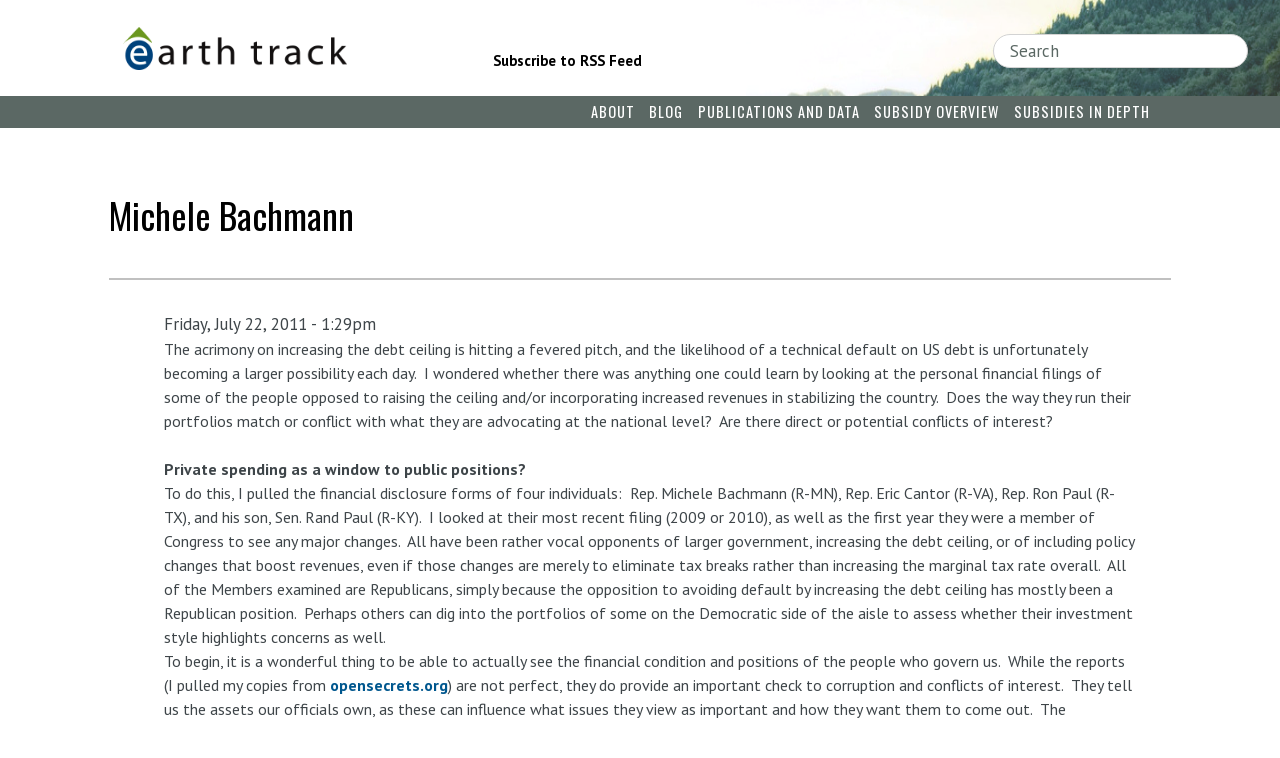

--- FILE ---
content_type: text/html; charset=UTF-8
request_url: https://www.earthtrack.net/category/tags/michele-bachmann
body_size: 43902
content:

<!DOCTYPE html>
<html lang="en" dir="ltr" prefix="content: http://purl.org/rss/1.0/modules/content/  dc: http://purl.org/dc/terms/  foaf: http://xmlns.com/foaf/0.1/  og: http://ogp.me/ns#  rdfs: http://www.w3.org/2000/01/rdf-schema#  schema: http://schema.org/  sioc: http://rdfs.org/sioc/ns#  sioct: http://rdfs.org/sioc/types#  skos: http://www.w3.org/2004/02/skos/core#  xsd: http://www.w3.org/2001/XMLSchema# ">
  <head>
    <meta charset="utf-8" />
<script async src="https://www.googletagmanager.com/gtag/js?id=UA-24749580-1"></script>
<script>window.dataLayer = window.dataLayer || [];function gtag(){dataLayer.push(arguments)};gtag("js", new Date());gtag("set", "developer_id.dMDhkMT", true);gtag("config", "UA-24749580-1", {"groups":"default","anonymize_ip":true,"page_placeholder":"PLACEHOLDER_page_path","allow_ad_personalization_signals":false});</script>
<link rel="canonical" href="https://www.earthtrack.net/category/tags/michele-bachmann" />
<meta name="Generator" content="Drupal 11 (https://www.drupal.org)" />
<meta name="MobileOptimized" content="width" />
<meta name="HandheldFriendly" content="true" />
<meta name="viewport" content="width=device-width, initial-scale=1.0" />
<link rel="icon" href="/themes/custom/earthtrack/favicon.ico" type="image/vnd.microsoft.icon" />
<link rel="alternate" type="application/rss+xml" title="Michele Bachmann" href="https://www.earthtrack.net/taxonomy/term/665/feed" />

    <title>Michele Bachmann | Earth Track</title>
    <link rel="stylesheet" media="all" href="/sites/default/files/css/css_gZE-rXt-aHyuGXSWiSfSDRTcRNSM8MG-Envtq7W9jag.css?delta=0&amp;language=en&amp;theme=earthtrack&amp;include=eJxFjUEOwjAMBD9k8JMqN2xphNNUXlMUXo_UHriMRnOZ4kYOnY2QcnkDaU9QSg_o1qOZ1y8EFrlmWHkpczi4AkkJcO8b64EpbXZMS_VE6L_fzi4cTLRrdVR8qCfvrT_ejh-V1jYw" />
<link rel="stylesheet" media="all" href="/sites/default/files/css/css_atnHxkdhEUzmBV7kZrcCwOBbTX3fT7YbpynshIrYzJ8.css?delta=1&amp;language=en&amp;theme=earthtrack&amp;include=eJxFjUEOwjAMBD9k8JMqN2xphNNUXlMUXo_UHriMRnOZ4kYOnY2QcnkDaU9QSg_o1qOZ1y8EFrlmWHkpczi4AkkJcO8b64EpbXZMS_VE6L_fzi4cTLRrdVR8qCfvrT_ejh-V1jYw" />
<link rel="stylesheet" media="all" href="//fonts.googleapis.com/css?family=Oswald:400,300|PT+Sans:400,700|PT+Serif:400,700" />
<link rel="stylesheet" media="all" href="/sites/default/files/css/css_1rJpfkMjZQfBcN2JWNSbrW5XT01hXupRLicTwG-vnzc.css?delta=3&amp;language=en&amp;theme=earthtrack&amp;include=eJxFjUEOwjAMBD9k8JMqN2xphNNUXlMUXo_UHriMRnOZ4kYOnY2QcnkDaU9QSg_o1qOZ1y8EFrlmWHkpczi4AkkJcO8b64EpbXZMS_VE6L_fzi4cTLRrdVR8qCfvrT_ejh-V1jYw" />

    
  </head>
  <body class="path-taxonomy no-sidebars">
    <a href="#main-content" class="visually-hidden focusable skip-link">
      Skip to main content
    </a>
    
      <div class="dialog-off-canvas-main-canvas" data-off-canvas-main-canvas>
    <div class="layout-container">

  <header id="header" class="header" role="banner">
      <div class="region region-header">
    <div class="views-element-container block block-views block-views-blockheader-banner-block-1 block-block-views-block-header-banner-block-1" id="block-views-block-header-banner-block-1">
  
    
      <div><div class="header-background view view-header-banner view-id-header_banner view-display-id-block_1 js-view-dom-id-0c581587a2f72b38043fc0615c6e251db49027c8148626637449b1fcaeebcd0f">
  
    
      
      <div class="view-content">
          <div class="views-row">  <img loading="lazy" src="/sites/default/files/2016-01/trees_1.png" width="766" height="92" alt="" typeof="foaf:Image" />

</div>

    </div>
  
          </div>
</div>

  </div>
<div id="block-earthtrack-branding" class="block block-system block-system-branding-block block-block-earthtrack-branding">
  
    
        <div class="site-name">
      <a href="/" title="Earth Track" rel="home" class="site-logo">
        <img src="/sites/default/files/logo_0.png" alt="Protecting our planet by monitoring and publicizing environmentally-harmful subsidies." />
      </a>
    </div>
    <h4 class="site-slogan">Protecting our planet by monitoring and publicizing environmentally-harmful subsidies.</h4>
  </div>
<div id="block-earthtracksubscribe" class="block block-block-content block-block-content8a1cb044-acf9-4d65-ae52-b0438cb16097 block-block-earthtracksubscribe">
  
    
    <ul class="subscribe-links">
    <li><a href="http://feeds.feedburner.com/EarthTrackBlog">Subscribe to RSS Feed</a></li>
  </ul>
</div>
<div class="search-block-form block block-search container-inline" data-drupal-selector="search-block-form" id="block-earthtrack-search" role="search">
  
      <h2>Search</h2>
    
      <form action="/search/node" method="get" id="search-block-form" accept-charset="UTF-8">
  <div class="js-form-item form-item js-form-type-search form-type-search js-form-item-keys form-item-keys form-no-label">
      <label for="edit-keys" class="visually-hidden">Search</label>
        <input placeholder="Search"  title="Enter the terms you wish to search for." data-drupal-selector="edit-keys" type="search" id="edit-keys" name="keys" value="" size="15" maxlength="128" class="form-search" />

        </div>
<div data-drupal-selector="edit-actions" class="form-actions js-form-wrapper form-wrapper" id="edit-actions"><input data-drupal-selector="edit-submit" type="submit" id="edit-submit" value="Search" class="button js-form-submit form-submit" />
</div>

</form>

  </div>
<div data-drupal-messages-fallback class="hidden"></div>

  </div>

  </header>

    <div class="region region-primary-menu">
    <nav role="navigation" aria-labelledby="block-earthtrack-main-menu-menu" id="block-earthtrack-main-menu" class="block-earthtrack-main-menu">
            
  <h2 class="visually-hidden">Main navigation</h2>
  

        
              <ul class="menu">
                    <li class="menu-item menu-item--expanded">
        <a href="/about" data-drupal-link-system-path="node/107">About</a>
                                <ul class="menu sub-menu sub-menu-level-1">
                    <li class="menu-item">
        <a href="/about/mission" data-drupal-link-system-path="node/93">Mission</a>
              </li>
                <li class="menu-item">
        <a href="/about/who-earth-track" data-drupal-link-system-path="node/902">Who is Earth Track?</a>
              </li>
                <li class="menu-item">
        <a href="/about/in-the-media" title="listing for news items about ET" data-drupal-link-system-path="about/in-the-media">In the Media</a>
              </li>
                <li class="menu-item">
        <a href="/about/become-approved-data-contributor" data-drupal-link-system-path="node/92">Become a Data Contributor</a>
              </li>
        </ul>
    <div class="menu-toggle"><span class="hamburger"></span></div>
  
              </li>
                <li class="menu-item">
        <a href="/blog" title="Blog listing page ">Blog</a>
              </li>
                <li class="menu-item">
        <a href="/publications" data-drupal-link-system-path="publications">Publications and Data</a>
              </li>
                <li class="menu-item menu-item--expanded">
        <a href="/subsidy-overview" data-drupal-link-system-path="node/115">Subsidy Overview</a>
                                <ul class="menu sub-menu sub-menu-level-1">
                    <li class="menu-item">
        <a href="/subsidy-overview/subsidy-primer" data-drupal-link-system-path="node/56">Subsidy Primer</a>
              </li>
                <li class="menu-item">
        <a href="/subsidy-overview/subsidy-faqs" data-drupal-link-system-path="node/33">Subsidy FAQs</a>
              </li>
                <li class="menu-item">
        <a href="/subsidy-overview/scope-and-magnitude" data-drupal-link-system-path="node/73">Scope and Magnitude</a>
              </li>
                <li class="menu-item">
        <a href="/subsidy-overview/equity-and-environmental-impacts-subsidies" data-drupal-link-system-path="node/32">Equity and Environment</a>
              </li>
                <li class="menu-item">
        <a href="/subsidy-overview/subsidy-reform-challenges" data-drupal-link-system-path="node/71">Subsidy Reform Challenges</a>
              </li>
        </ul>
    <div class="menu-toggle"><span class="hamburger"></span></div>
  
              </li>
                <li class="menu-item menu-item--expanded">
        <a href="/subsidies-depth" data-drupal-link-system-path="node/102">Subsidies in Depth</a>
                                <ul class="menu sub-menu sub-menu-level-1">
                    <li class="menu-item">
        <a href="/subsidies-depth/loan-and-insurance-programs" data-drupal-link-system-path="node/57">Loan and Insurance Programs</a>
              </li>
                <li class="menu-item">
        <a href="/subsidies-depth/grants" data-drupal-link-system-path="node/25">Grants</a>
              </li>
                <li class="menu-item">
        <a href="/subsidies-depth/research-and-development" data-drupal-link-system-path="node/24">Research and Development</a>
              </li>
                <li class="menu-item">
        <a href="/subsidies-depth/government-owned-enterprises" data-drupal-link-system-path="node/27">Government-Owned Enterprises</a>
              </li>
                <li class="menu-item">
        <a href="/subsidies-depth/tax-subsidies" data-drupal-link-system-path="node/28">Tax Subsidies</a>
              </li>
                <li class="menu-item">
        <a href="/subsidies-depth/energy-security" data-drupal-link-system-path="node/58">Energy Security</a>
              </li>
                <li class="menu-item">
        <a href="/subsidies-depth/natural-resource-leasing" data-drupal-link-system-path="node/29">Natural Resource Leasing</a>
              </li>
        </ul>
    <div class="menu-toggle"><span class="hamburger"></span></div>
  
              </li>
                <li class="menu-item">
        <a href="https://feeds.feedburner.com/EarthTrackBlog">Subscribe to Blog</a>
              </li>
        </ul>
    <div class="menu-toggle"><span class="hamburger"></span></div>
  


  </nav>

  </div>

  

  

  <main role="main">
    <a id="main-content" tabindex="-1"></a>
      <div class="region region-page-title">
    <div id="block-earthtrack-page-title" class="block block-core block-page-title-block block-block-earthtrack-page-title">
  
    
      
  <h1 class="page-title">Michele Bachmann</h1>


  </div>

  </div>


    <div class="layout-content">
        <div class="region region-content">
    <div id="block-earthtrack-content" class="block block-system block-system-main-block block-block-earthtrack-content">
  
    
      <div class="views-element-container"><div class="views-element-container"><div class="view view-taxonomy-term view-id-taxonomy_term view-display-id-page_1 js-view-dom-id-2864221f953e3b6603850be928afd89b5032085a0cbf2aa10550cce1c293124a">
  
    
      <div class="view-header">
      <div about="/category/tags/michele-bachmann" id="taxonomy-term-665" class="taxonomy-term vocabulary-tags1">
  
    
  <div class="content">
    
  </div>
</div>

    </div>
      
      <div class="view-content">
          <div class="views-row"><div data-history-node-id="665" class="view-mode-teaser ds-1col clearfix">

  

  
            <div class="field field-name-user field-type-ds field-label-hidden field-item"><article typeof="schema:Person" about="/users/dkoplow" class="profile">
  
            <div class="field field-name-user-picture field-type-image field-label-hidden field-item">  <a href="/users/dkoplow" hreflang="en">
</a>
</div>
      </article>
</div>
      
            <div class="field field-name-node-post-date field-type-ds field-label-hidden field-item">Friday, July 22, 2011 - 1:29pm</div>
      
            <div class="field field-name-field-photo field-type-image field-label-hidden field-item">  <img loading="lazy" src="/sites/default/files/default_images/earthtrack-default2.jpg" width="504" height="378" alt="" typeof="foaf:Image" />

</div>
      <div class="field field-name-field-photo-media">
            <div class="field field-name-field-media-image field-type-image field-label-hidden field-item">  <img loading="lazy" src="/sites/default/files/images/NG%20fracking%20well%20near%20Shreveport%20LA_daniel%20foster%20photographer_2013_11526134686_f744a99385_c.jpg" width="800" height="497" alt="Natural gas fracking well in Louisiana" typeof="foaf:Image" />

</div>
      </div>

            <div class="clearfix text-formatted field field-name-body field-type-text-with-summary field-label-hidden field-item"><p>The acrimony on increasing the debt ceiling is hitting a fevered pitch, and the likelihood of a technical default on US debt is unfortunately becoming a larger possibility each day.&nbsp; I wondered whether there was anything one could learn by looking at the personal financial filings of some of the people opposed to raising the ceiling and/or incorporating increased revenues in stabilizing the country.&nbsp; Does the way they run their portfolios match or conflict with what they are advocating at the national level?&nbsp; Are there direct or potential conflicts of interest?</p><p><strong>Private spending as a window to public positions?</strong></p><p>To do this, I pulled the financial disclosure forms of four individuals:&nbsp; Rep. Michele Bachmann (R-MN), Rep. Eric Cantor (R-VA), Rep. Ron Paul (R-TX), and his son, Sen. Rand Paul (R-KY).&nbsp; I looked at their most recent filing (2009 or 2010), as well as the first year they were a member of Congress to see any major changes.&nbsp; All have been rather vocal opponents of larger government, increasing the debt ceiling, or of including policy changes that boost revenues, even if those changes are merely to eliminate tax breaks rather than increasing the marginal tax rate overall.&nbsp; All of the Members examined are Republicans, simply because the opposition to avoiding default by increasing the debt ceiling has mostly been a Republican position.&nbsp; Perhaps others can dig into the portfolios of some on the Democratic side of the aisle to assess whether their investment style highlights concerns as well.</p><p>To begin, it is a wonderful thing to be able to actually see the financial condition and positions of the people who govern us.&nbsp; While the reports (I pulled my copies from <a href="http://www.opensecrets.org/pfds/">opensecrets.org</a>) are not perfect, they do provide an important check to corruption and conflicts of interest.&nbsp; They tell us the assets our officials own, as these can influence what issues they view as important and how they want them to come out.&nbsp; The disclosure reports tell us what the Members buy or sell and when, important in evaluating potential misuse of Committee positions or insider information.&nbsp; Finally, they can tell us if particular Members are facing financial distress or large declines in their wealth, factors that could make them more vulnerable to improper activities.&nbsp; Imagine being able to see similar information for world leaders such as Vladimir Putin, Robert <a href="http://www.visualeconomics.com/the-wealth-of-world-leaders/">Mugabe</a>, or Hosni <a href="http://abcnews.go.com/Business/egypt-mubarak-family-accumulated-wealth-days-military/story?id=12821073">Mubarak</a>.</p><p>Now, on to their portfolios.</p><p><strong>1)&nbsp; All four are richer than the median US family.</strong>&nbsp; While many citizens struggle to stay out of debt, all four had a positive net worth.&nbsp; Even at the low end, this was comparable to or higher than the net worth ($120k in 2007) for the median US household (see <a href="http://www.census.gov/compendia/statab/2011/tables/11s0720.pdf">Table 720</a>).&nbsp; The financial disclosure reports present only range values for each holding, resulting in an ever-larger spread between high- and low-end estimates as the number of positions increase.&nbsp; Thus, Rep. Bachmann has a net worth that could be a low as $112k, or as high as $1.7million, fifteen times higher.&nbsp; Sen. Rand Paul is in a similar situation, with a net worth spread of $129k to $1.48 million.&nbsp; Cantor and Ron Paul are in a different category, with net worths of $2.2 - $7.5m and $2.3 - $5.1m respectively.&nbsp; While certainly not on the order of wealth that Sen. John Kerry (D-MA) has (<a href="http://www.opensecrets.org/pfds/index.php">$183 - 295m</a>), the four still do have more of a financial cushion to fall back upon than many Americans.</p><p><strong>2)&nbsp; Despite positive net worth, all would see large financial losses following a US default.</strong>&nbsp; Although the technical default would initially apply only to US Treasury securities, the default is widely expected to cause <a href="http://www.jpmorgan.com/cm/Satellite?blobcol=urldata&amp;blobheader=application%2Fpdf&amp;blobkey=id&amp;blobtable=MungoBlobs&amp;blobwhere=1158639384452&amp;ssbinary=true">severe dislocations</a> in nearly all other asset classes.&nbsp; This would be similar to the meltdown in 2008, when equities large and small, domestic and foreign, all took a hit.&nbsp; So did bonds of nearly all types and grades.&nbsp; Real estate went into free fall, and illiquid partnership interests had a difficult time finding buyers at all.&nbsp; Even energy plummeted as the recession took a bite out of demand.&nbsp;</p><p>The assets held by three of the four members evaluated fall into one or more of the asset categories battered by the subprime mortgage-triggered recession.&nbsp; These members would be expected to see large investment declines in a Treasury default as well.&nbsp; Ron Paul is the most buffered (more on that below), though even precious metals fell during the last recession as gold was lumped in with other commodities and inflation risks that play a role in investing in gold declined.&nbsp;</p><p>It is actually a good thing for Members of Congress to see personal financial losses if they screw up though; it aligns their interests more closely with ours, and increases the chances they will work successfully to avoid defaulting.&nbsp;</p><p><strong>3)&nbsp; Is anybody betting against the US?</strong></p><p>I looked at their current portfolios to see whether there were any positions that would be likely to do well in the case of a default or near-default.&nbsp; In theory, this could generate a financial interest misaligned with the average voter.&nbsp;</p><p>There were a few candidates for further evaluation: shorting Treasuries, concentrated positions in precious metals, and high international holdings.</p><p><strong>Shorting treasuries.&nbsp; </strong>Eric Cantor has been excoriated in a number of places (here's a link to one article on <a href="http://www.salon.com/news/politics/war_room/2011/06/27/eric_cantor_conflict_of_interest">Salon</a>) for shorting Treasury bonds.&nbsp; He holds between $1-15k in <a href="http://www.proshares.com/funds/tbt.html">Proshares Trust Ultrashort</a> 20+ year bond fund.&nbsp; This holding is certainly a problem, since it will do well if Treasuries do poorly.&nbsp; However, the <a href="http://blogs.wsj.com/marketbeat/2011/06/28/eric-cantor-is-short-treasurys-sort-of/">WSJ</a> points out that Cantor is also long in Treasuries in his retirement account and his spokesperson told that Journal that the short position merely hedges part of that exposure.&nbsp; If the Ultrashort fund moves 200% opposite the direction of Treasuries (this is its mandate), his short position is at most $30k.&nbsp; Even incorporating the leverage, however, his long positions in Treasuries were larger ($50-100k in Vanguard TIPS [Treasury Inflation Protected Securities] plus $1-15k in Vanguard Short-Term Treasury Fund).&nbsp; TIPS are likely to see declines during a <a href="http://www.forbes.com/2009/12/04/ferri-deficit-real-interest-rates-personal-finance-dark-side-tips.html">default</a>.&nbsp; Thus, even in the very unlikely event that a default will not spread contagion beyond the Treasury bond asset class, Cantor is a net long and will suffer more from a default than he will gain.&nbsp;</p><p>That said, the Ultrashort products really don't provide much of a useful <a href="http://www.altenergystocks.com/archives/2009/02/ultrapromises_fall_short.html">long-term hedge strategy</a>, and his position isn't large enough to provide any significant cover portfolio-wide.&nbsp; Further, they sure create the appearance of a conflict of interest.&nbsp; That appearance would turn into a real one should Cantor sell the position during a period of uncertainty at a gain.&nbsp; Given these factors, the position seems more trouble than it is worth.</p><p><strong>Stocking up on precious metals.&nbsp; </strong>In times of great uncertainty, precious metals surge.&nbsp; This is happening now, and metals would most likely spike still further following a default in the world's reserve currency.&nbsp; Of the four Members evaluated, this outcome would mostly benefit Ron Paul.&nbsp; He holds large concentrated interests in a slew of mining companies and metal funds, heavily focused on gold.&nbsp; The largest of his positions are Agnico Eagle Mines (international gold mining, at $100-250k), AngloGold Ashanti ($100-250k); Barrick Gold ($250-500k); Eldorado Gold Corp ($50-100k), Gold Corp Inc. ($500-$1,000k), Golden Star Resources ($15-50k), IAM Gold Corp ($100-$250k), Kinross (gold, $15-50k), Mag Silver Corp ($50-100k), Newmont Mining ($250-500k), Pan American Silver ($50-100k); Silver Wheaton Corp ($50-100k), Virginia Mines ($15-50k), and many smaller positions in precious metals firms.&nbsp; The elder Paul also holds a number of real estate properties, and at least one fund betting on market downturns (Prudent Bear Mutual Fund, $1-15k).&nbsp;</p><p>While his concentrated positions in gold may derive from his ideological goals of getting rid of the Fed and shifting back to the Gold Standard rather than a desire to cash in on a US default and downturn, it is nonetheless quite plausible that he would benefit substantially from such an occurrence.&nbsp; (As an aside, gold mining is a nasty business; it would be interesting to know whether Paul takes any position on which firms he puts his money in; and whether he supports the <a href="http://nodirtygold.org/home.cfm">"No Dirty Gold"</a> standards).&nbsp;</p><p>While the economic malaise following a US default would certainly affect his real estate and mutual funds, of the four Members, Ron Paul has the greatest likelihood of being a net winner financially from the turmoil.</p><p>His son Rand has much less wealth than Ron, and is invested via widely diversified mutual funds and tax-advantaged college savings plans.&nbsp; He also derives income from real estate holdings.</p><p>Eric Cantor has concentrated holdings in range of natural resource firms (more on this below), but more focused on energy than in precious metals.&nbsp; Michele Bachmann is similar to Rand Paul with primarily diversified funds and little to gain financially from a flight to gold or economic instability.</p><p><strong>International stocks and currencies.</strong>&nbsp; One might theorize that declining power of the US following a default would depress US equities, and that foreign holdings would do much better.&nbsp; This is overly simplistic in my view.&nbsp; Large US firms have substantial earnings from outside the US; and large foreign firms have substantial earnings within.&nbsp; Further, there is no magic firewall between US debt markets and global capital markets.&nbsp; The uncertainty will spread widely across asset classes. Even if foreign positions fell a bit less than US ones, they would still fall sharply, leaving the long investor worse off.</p><p>Nonetheless, it is interesting to note that three of the four Congress members evaluated have substantial global diversification (Rand Paul doesn't provide enough specifics on which mutual funds he's in to tell).&nbsp; There is no "Buy America" in force when it comes to their own investments.&nbsp; For Ron Paul, this is through a wide array of international mining operations.&nbsp; Of Rep. Bachmann's 13 mutual fund positions, five of them are all or largely international, including her largest mutual fund position (Capitol World Growth &amp; Income Fund, $50-100k).&nbsp; Rep. Cantor owns mostly larger firms with a combined domestic and international presence, but also a couple of focused non-US funds:&nbsp; Morgan Stanley Emerging Markets ($1-15k) and Claymore ETF Trust 2 (investing in Chinese technology firms, $1-15k).&nbsp; I did not see any significant investments in foreign currencies or bonds, though positions may be embedded in some of the funds owned.</p><p>Overall, the international diversification provides Members with some protection against a weakening dollar, but is unlikely to provide shelter following a Treasury default.</p><p><strong>4)&nbsp; Impediments to reforming tax subsidies</strong>.&nbsp; All of the four have looked unfavorably at including revenue increases in any deal to boost the debt ceiling.&nbsp; This includes eliminating at least some of the many distortionary tax breaks that now populate our tax code for the benefit of constituent groups or particular social objectives.</p><p>As documented in <a>Pew's Subsidyscope project</a>, Treasury losses through tax expenditures are now almost as large as discretionary spending (see Figure 1 below, based on GAO data).&nbsp; These are selective tax breaks, often politically motivated, to support specific industries or individuals.&nbsp; Their impact is to force higher taxes on the rest of us (or to run higher deficits if the lost revenue is not made up elsewhere), and to generate an uneven competitive playing field as some market partcipants pay lower taxes than do competitors with substitute goods or services.&nbsp;</p><p>Fixing these problems would have enormous fiscal and competitive benefits for the country.&nbsp; There are, of course, always some losers from reform.&nbsp; These losing firms are often large political donors, which is a key reason fixing the problems is so hard.&nbsp; But nearly $1 trillion in tax breaks can no longer be ignored given the fiscal situation the country is in.</p><div class="charts right"><h5>Figure 1: Discretionary Outlays vs. Tax</h5><h5>Expenditure Estimates in Constant  Dollars <br>($ billions)</h5><img src="http://subsidyscope.org/media/images/charts/pted/historical_tes_vs_outlays.png" alt></div><p><span style="background-color: #336699; width: 10px; display: block; height: 10px;"></span>Total  Discretionary Outlays<br> <span style="background-color: #bf5004; width: 10px; display: block; height: 10px;"></span>Sum  of Tax Expenditure Estimates</p><p><span style="font-size: x-small;"><cite>Source: GAO analysis of OMB budget  reports on tax expenditures, FY1982-FY2009. <br>Note: The tax expenditure data  from FY2000-FY2009 can also be found<br></cite></span><span style="font-size: x-small;"><cite>in Pew's Tax Expenditure Database  (Subsidyscope has not adjusted the estimates for inflation).</cite></span></p><p><strong>Subsidies to energy and metals industries.</strong>&nbsp; Both Ron Paul and Eric Cantor would suffer financially from eliminating tax breaks to energy and mining industries.&nbsp; Because of his skewed portfolio, I expect the costs would be larger for Paul than for Cantor.&nbsp; Affected provisions include percentage depletion allowances that allow tax deductiosn in excess of actual investments; antiquated rules for hardrock mining (this includes gold, silver, bauxite and uranium, among others on federal lands) land rights, royalties, and cleanup; and a slew of tax breaks for oil, gas, and ethanol.</p><p>These tax breaks are not limited to domestic producers.&nbsp; Percentage depletion subsidies normally apply to foreign mines if owned by a US taxpaying entity.&nbsp; International operations also benefit from <a href="http://www.nationalaglawcenter.org/assets/crs/R41669.pdf">dual capacity</a> rules that sometimes allow royalties on energy or mineral extraction to be disguised as foreign taxes, earning a credit rather than a mere deduction from US taxes owed.</p><p>Ron Paul has few energy companies, but Cantor has quite a few single asset positions in both mining and energy: Archer Daniels Midland (ethanol and corn, $15-50k); Cameco (uranium mining, $1-15k); Consolidated Edison (power, $15-50k); Dominion (electricity and natural gas, $1-15k; one of his larger campaign donors); Georgia Power (debt, $1-15k); Newmont Mining ($15-50k), Rio Tinto (mining, $1-15k), San Juan Basin Realty Trust (oil and gas, $1-15k); Schlumberger (oil field service, $50-100k); SPDR Metals &amp; Mining ETF ($1-15k).&nbsp;</p><p>These positions may be one reason why Cantor has been lukewarm at best on eliminating misguided subsidies to oil and gas.&nbsp; However, his exposure to real estate, particularly in Virginia, is much larger than his exposure to energy firms.&nbsp; So too are his family's holdings in firms for which his wife serves as a director (Domino's Pizza, $1-15k in stock, $100-250k in options; Media General, $1-15k in stock; $250-500k in deferred stock compensation).</p><p><strong>Subsidies to mortgage interest, college funds, and retirement funds.</strong>&nbsp; All of the Members evaluated have benefited from at least one of these tax breaks over time.&nbsp; Cantor's wife works in the college fund industry, and their portfolio is peppered with 529 plans.&nbsp; Rand Paul also has a few.&nbsp; All have tax-advantaged retirement accounts; two have had residential mortgages.&nbsp; While these are tax breaks that I also like and benefit from, it is useful to remember that they also tend to <a href="http://www.nationalreview.com/corner/261589/mortgage-subsidies-disproportionately-go-rich-taxpayers-veronique-de-rugy">disproportionately benefit wealthier people</a>.&nbsp; When members of Congress push to cut housing support for the poor, but fight tooth and nail to protect mortgage interest deductions -- even for very expensive or second homes -- one can quickly see why ignoring the revenue side makes no sense.</p><p><strong>Subsidies to dividends and capital gains.</strong> With positive net worth that is held not only through home ownership (a main store of wealth historically for most Americans) but in stocks as well, all four benefit from lower tax rates on stock dividends or long-term gains from selling appreciated stock positions.&nbsp; These tax rates can be half that paid on ordinary income.</p><p><strong>5)&nbsp; Use of debt in personal finances.</strong>&nbsp; I was interested in how these individuals used debt in their personal lives and whether there were any disparities between personal use of debt and their positions on public debt.&nbsp;</p><p>Ron Paul reported no debt on his last financial disclosure form, though did carry two mortgages in 1994, his first year filing.&nbsp; One of those mortgages was $50-$200k, issued by Countrywide Funding Corporation.&nbsp; Countrywide subsequently became the poster child for improper mortgage practices, including offering <a href="http://online.wsj.com/article/SB10001424052748703723504575425451349654176.html">VIP rates</a> to members of Congress.&nbsp; (Note: there is no indication that Rep. Paul benefited from one of these sweetheart deals, however.)</p><p>Eric Cantor's debt load was 10% or less of his family assets.&nbsp; Michele Bachmann had two loans, a mortgage in the amount of $250-500k; and a business loan for $100-250k.&nbsp; This generated a debt level commensurate with 36-41% of her assets.&nbsp; For Rand Paul with roughly $200-500k in commercial mortgages, his debt level is 29-32% of his assets.</p><p>Comparisons with national debt are a bit tricky.&nbsp; Debt is approaching <a href="http://en.wikipedia.org/wiki/File:USDebt.png">100% of our GDP</a>, but GDP is a flow-measure, not a stock of assets similar to the values included in the personal financial disclosure forms.&nbsp; While the share of net assets would be lower, the scale remains worrying.</p><p>Still, it is useful to note that all of the Congressional members here relied on debt at one point in their life.&nbsp; Further, this reliance on debt might be even more striking were we to look at their campaign finances, particularly after their first runs for Congress, rather than just their personal accounts.&nbsp; Clearly, they all have seen that debt can be useful; it is merely ensuring that the levels stay in control.</p><p><strong>6)&nbsp; Other general thoughts on the financial disclosure forms.</strong></p><ul><li>Aside from making a general point about the gold standard, from a financial diversification perspective Ron Paul's portfolio structure seems insane.&nbsp; He's had a grand run recently with the global run-up in gold and silver prices.&nbsp; But if I were his family member, I'd be working hard to get him to do some serious asset diversification.</li><li>Michelle Bachmann has so many mutual funds that some of them are likely overlapping with each other in holdings or conflicting in mandates.&nbsp; This overlap often results in index-like returns but with active management fees.&nbsp; More to that point, most or all of the funds she holds seem to be actively managed rather than passive ETFs or broad index funds.&nbsp; The active funds have higher fees, higher tax costs from churn, and over the long-term often under-perform the very inexpensive ETFs.&nbsp;&nbsp;</li><li>Bachmann's first filing (for 2005-06) had a detailed listing of honoraria paid to both her and her spouse.&nbsp; These are nowhere to be seen in the most recent filing, though it would be a surprise if such engagements had stopped.&nbsp; All that shows up now is a single line item titled "spouse salary," with "N/A" listed for amount.&nbsp; This seems a large gap in the reporting framework for all Members, as only in an imaginary world would large compensation sources to a spouse have no impact on the decisions or views of the Member.</li><li>Eric Cantor's portfolio structure seems to me to be quite haphazard, with a mix of fairly large individual stock positions, mixed in with assorted funds.&nbsp; Most of the funds held in his first filing in 2000 were from Goldman Sachs.&nbsp; Quite a few Goldman funds remain today.&nbsp; Goldman is not normally viewed as a mutual fund leader, so the concentration there is financially puzzling.&nbsp; Politically, there seem to be employment and campaign ties however (Goldman was the fourth <a href="http://www.opensecrets.org/politicians/summary.php?cid=N00013131">largest donor</a> to his campaign and some of the listed investments came from a Goldman Sachs retirement plan).&nbsp; Also puzzling is Cantor's decision to proceed with holding fairly large individual stock positions in a domestic equity portfolio that doesn't seem fully diversified across sectors.&nbsp; Perhaps the positions are legacy, or part of an actively managed account where the manager believes he or she can outperform the benchmarks even on large and thoroughly researched domestic equities.&nbsp; Good luck with that.&nbsp; Under-performance is far more likely, especially after manager fees, trading costs, and taxes.&nbsp; The large, single positions also give a much greater perception of conflicts of interest than simply owning funds or ETFs.&nbsp; </li><li>Despite fairly substantial wealth, there is not much in the way of hedge funds or private equity holdings in the Holder or Ron Paul portfolios.&nbsp; This may make them more open to eliminating tax breaks to hedge fund manager's <a href="http://www.nytimes.com/2010/05/29/business/29carried.html">"carried interest"</a>, though political contributions from financial firms would obviously pressure them in the opposite direction.</li><li>There is not much clarity on the non-traded partnership and real estate holdings that many of the Members have.&nbsp; The dollars are sometimes quite large, but it is difficult to assess how these positions might bias Members without having further information on the deals and who else they involve.</li></ul><p>Overall, three of the four Members evaluated are likely to suffer enough in a downturn that their interests in avoiding default are aligned with the rest of us; the fourth will probably see large losses as well in a global contagion.&nbsp; All benefit significantly from specific tax breaks to portfolio holdings, and this may be an impediment to their moving forward with logical and beneficial corrections to our tax expenditure budget.&nbsp; That would be unfortunate.</p><p><strong>UPDATE - December 27, 2011 </strong></p><p>In addition to betting against the country with their portfolios, Congress has often been attacked for using inside information they have on firms and pending legislation to profit in their market trading.&nbsp; A <a href="http://andy.egge.rs/papers/Eggmueller_CapitolLosses.pdf">recent review</a> (summarized in this <a href="http://articles.boston.com/2011-12-14/bostonglobe/30516909_1_insider-suspicious-trades-portfolio">Boston <em>Globe</em></a> op-ed) by Andrew Eggers at the London School of Economics and Jens Hainmuller at the Massachusetts Institute of Technology suggests that if Congressmen are investing based on insider information, they are doing a poor job of it.&nbsp; Analyzing the entire portfolios of members, the two found that:</p><blockquote><p>members of Congress generally perform no better than ordinary investors.&nbsp; Over the 2004-2008 period, the stock portfoio of the average member of Congress underperformed the market by 2 to 3 percent per year.&nbsp; Put another way, in a five year period during which the market lost around 20 percent of its value, the average Congressional portfolio lost 30 percent.&nbsp; Even individuals whom Schweizer[fn]Author Peter Schweizer, who argued that insider trading within Congress was widespread in his book "Throw Them All Out".[/fn] singles our for suspicious trades would probably have been financially better off if they had replaced their stock portfolios with a passive index fund.</p></blockquote></div>
      
      <div class="field field-name-tags1 field-type-entity-reference field-label-hidden field-items">
              <div class="field-item"><a href="/category/tags/debt-ceiling" hreflang="en">Debt ceiling</a></div>
              <div class="field-item"><a href="/category/tags/default" hreflang="en">default</a></div>
              <div class="field-item"><a href="/category/tags/eric-cantor" hreflang="en">Eric Cantor</a></div>
              <div class="field-item"><a href="/category/tags/financial-disclosures" hreflang="en">financial disclosures</a></div>
              <div class="field-item"><a href="/category/tags/michele-bachmann" hreflang="en">Michele Bachmann</a></div>
              <div class="field-item"><a href="/category/tags/rand-paul" hreflang="en">Rand Paul</a></div>
              <div class="field-item"><a href="/category/tags/ron-paul" hreflang="en">Ron Paul</a></div>
              <div class="field-item"><a href="/category/tags/tax-subsidies" hreflang="en">tax subsidies</a></div>
          </div>
    <div class="node__links">
    <ul class="links inline"><li class="node-readmore"><a href="/blog/debt-ceilings-and-personal-finances-look-eric-cantor-michele-bachmann-and-ron-and-rand-paul" rel="tag" title="Debt Ceilings and Personal Finances: A Look at Eric Cantor, Michele Bachmann and Ron and Rand Paul" hreflang="en">Read more<span class="visually-hidden"> about Debt Ceilings and Personal Finances: A Look at Eric Cantor, Michele Bachmann and Ron and Rand Paul</span></a></li></ul>  </div>


</div>

</div>

    </div>
  
      
              <div class="feed-icons">
      <a href="https://www.earthtrack.net/taxonomy/term/665/feed" class="feed-icon">
  Subscribe to Michele Bachmann
</a>

    </div>
  </div>
</div>
</div>

  </div>

  </div>

    </div>
    
  </main>

      <footer id="footer" class="footer" role="contentinfo">
        <div class="region region-footer">
    <div id="block-sitebranding" class="block block-system block-system-branding-block block-block-sitebranding">
  
    
        <div class="site-name">
      <a href="/" title="Earth Track" rel="home" class="site-logo">
        <img src="/sites/default/files/logo_0.png" alt="Protecting our planet by monitoring and publicizing environmentally-harmful subsidies." />
      </a>
    </div>
    <h4 class="site-slogan">Protecting our planet by monitoring and publicizing environmentally-harmful subsidies.</h4>
  </div>
<div id="block-earthtrackcopyright" class="block block-block-content block-block-content518ab8f2-f37d-4ab5-8baf-41dfea5cb4b7 block-block-earthtrackcopyright">
  
    
    <p class="copyright">Copyright &copy; 2025 </p>
</div>
<nav role="navigation" aria-labelledby="block-closurelinks-menu" id="block-closurelinks" class="block block-menu navigation menu--menu-closure-links">
      
  <h2 id="block-closurelinks-menu">Closure Links</h2>
  

        
              <ul class="menu">
                    <li class="menu-item">
        <a href="/terms-use" data-drupal-link-system-path="node/54">Terms of Use</a>
              </li>
                <li class="menu-item">
        <a href="/privacy" data-drupal-link-system-path="node/55">Privacy Policy</a>
              </li>
                <li class="menu-item">
        <a href="/sitemap" data-drupal-link-system-path="sitemap">Sitemap</a>
              </li>
                <li class="menu-item">
        <a href="/contact" data-drupal-link-system-path="contact">Contact Us</a>
              </li>
                <li class="menu-item">
        <a href="/site-credits" data-drupal-link-system-path="node/99">Site Credits</a>
              </li>
        </ul>
    <div class="menu-toggle"><span class="hamburger"></span></div>
  


  </nav>

  </div>

    </footer>
  
</div>
  </div>

    
    <script type="application/json" data-drupal-selector="drupal-settings-json">{"path":{"baseUrl":"\/","pathPrefix":"","currentPath":"taxonomy\/term\/665","currentPathIsAdmin":false,"isFront":false,"currentLanguage":"en"},"pluralDelimiter":"\u0003","suppressDeprecationErrors":true,"ajaxPageState":{"libraries":"eJxdzsEOwjAMA9AfCvSTpqyYrSJtURyGyteDtsMkLpb1fHE2JUealZB89ApSF1Byd6TWvaqVDwTqsYZrfiTGMHAFgrL0vhgmbWojSmb6B3Hw2RvLhil0_k33YgFPp192Fw4G6nFmK3gz7Xmt_fYyfAG_rUPT","theme":"earthtrack","theme_token":null},"ajaxTrustedUrl":{"\/search\/node":true},"google_analytics":{"account":"UA-24749580-1","trackOutbound":true,"trackMailto":true,"trackTel":true,"trackDownload":true,"trackDownloadExtensions":"7z|aac|arc|arj|asf|asx|avi|bin|csv|doc(x|m)?|dot(x|m)?|exe|flv|gif|gz|gzip|hqx|jar|jpe?g|js|mp(2|3|4|e?g)|mov(ie)?|msi|msp|pdf|phps|png|ppt(x|m)?|pot(x|m)?|pps(x|m)?|ppam|sld(x|m)?|thmx|qtm?|ra(m|r)?|sea|sit|tar|tgz|torrent|txt|wav|wma|wmv|wpd|xls(x|m|b)?|xlt(x|m)|xlam|xml|z|zip"},"user":{"uid":0,"permissionsHash":"a93f647ed639cbbaa4b2d393b31d14ea770ecb45ac6e0bd7307626940a6f991e"}}</script>
<script src="/core/assets/vendor/jquery/jquery.min.js?v=4.0.0-rc.1"></script>
<script src="/core/assets/vendor/once/once.min.js?v=1.0.1"></script>
<script src="/core/misc/drupalSettingsLoader.js?v=11.2.8"></script>
<script src="/core/misc/drupal.js?v=11.2.8"></script>
<script src="/core/misc/drupal.init.js?v=11.2.8"></script>
<script src="/core/assets/vendor/tabbable/index.umd.min.js?v=6.2.0"></script>
<script src="/core/misc/progress.js?v=11.2.8"></script>
<script src="/core/assets/vendor/loadjs/loadjs.min.js?v=4.3.0"></script>
<script src="/core/misc/debounce.js?v=11.2.8"></script>
<script src="/core/misc/announce.js?v=11.2.8"></script>
<script src="/core/misc/message.js?v=11.2.8"></script>
<script src="/core/misc/ajax.js?v=11.2.8"></script>
<script src="/themes/contrib/stable/js/ajax.js?v=11.2.8"></script>
<script src="/themes/custom/earthtrack/js/site.js?t68r5p"></script>
<script src="/modules/contrib/google_analytics/js/google_analytics.js?v=11.2.8"></script>

  </body>
</html>


--- FILE ---
content_type: text/css
request_url: https://www.earthtrack.net/sites/default/files/css/css_1rJpfkMjZQfBcN2JWNSbrW5XT01hXupRLicTwG-vnzc.css?delta=3&language=en&theme=earthtrack&include=eJxFjUEOwjAMBD9k8JMqN2xphNNUXlMUXo_UHriMRnOZ4kYOnY2QcnkDaU9QSg_o1qOZ1y8EFrlmWHkpczi4AkkJcO8b64EpbXZMS_VE6L_fzi4cTLRrdVR8qCfvrT_ejh-V1jYw
body_size: 7223
content:
/* @license GPL-2.0-or-later https://www.drupal.org/licensing/faq */
.see-footnote{font-size:.7em}html{box-sizing:border-box}*,*::after,*::before{box-sizing:inherit}html,body,div,span,applet,object,iframe,h1,h2,h3,h4,h5,h6,p,blockquote,pre,a,abbr,acronym,address,big,cite,code,del,dfn,em,img,ins,kbd,q,s,samp,small,strike,strong,sub,sup,tt,var,b,u,i,center,dl,dt,dd,ol,ul,li,fieldset,form,label,legend,table,caption,tbody,tfoot,thead,tr,th,td,article,aside,canvas,details,embed,figure,figcaption,footer,header,hgroup,menu,nav,output,ruby,section,summary,time,mark,audio,video{margin:0;padding:0;border:0;font-size:100%;font:inherit;vertical-align:baseline}article,aside,details,figcaption,figure,footer,header,hgroup,menu,nav,section{display:block}body{line-height:1}ol,ul{list-style:none}blockquote,q{quotes:none}blockquote:before,blockquote:after,q:before,q:after{content:"";content:none}table{border-collapse:collapse;border-spacing:0}button,input,select,textarea{font-size:100%;margin:0;vertical-align:baseline}input[type=checkbox],input[type=radio]{padding:0}input[type=search]{-webkit-appearance:textfield;box-sizing:border-box}input[type=search]::-webkit-search-decoration{-webkit-appearance:none}button::-moz-focus-inner,input::-moz-focus-inner{border:0;padding:0}textarea{overflow:auto;padding-left:3px;vertical-align:top;width:100%}body,button,input,select,textarea{color:#3e4549;font-family:"PT Sans","Helvetica Neue","Helvetica","Roboto","Arial",sans-serif;font-size:17px;line-height:1.5;text-rendering:optimizeLegibility;-webkit-font-smoothing:antialiased}a,a:link,a:visited{color:#00578e;text-decoration:none;font-weight:bold}a:hover,a:visited:hover,a:focus,a:active{text-decoration:underline}a.footnote-label{font-weight:normal}a.feed-icon{position:relative;padding-left:2rem;text-transform:capitalize}a.feed-icon:before{position:absolute;left:0;top:-2px;width:1rem;height:.75rem}a[href^=tel]{color:inherit;text-decoration:none}h1,h2,h3,h4,h5,h6{clear:both}h3,h4,h5,h6{font-weight:700;margin-bottom:.4em}a h1,a:link h1,a:visited h1{color:#000;font-family:"Oswald","Helvetica Neue","Helvetica","Roboto","Arial",sans-serif;font-size:2.25rem}a h2,a:link h2,a:visited h2{color:#000;font-family:"Oswald","Helvetica Neue","Helvetica","Roboto","Arial",sans-serif;font-size:1.25rem;padding-bottom:.5rem;border-bottom:solid 1px silver;margin-bottom:1.5rem;text-transform:uppercase}footer a h2,aside .block:first-child a h2,header.header a h2,footer a:link h2,aside .block:first-child a:link h2,header.header a:link h2,footer a:visited h2,aside .block:first-child a:visited h2,header.header a:visited h2{border-bottom:none;padding-bottom:0}a h3,a:link h3,a:visited h3{color:#6b9623;font-size:1.1875rem}a h4,a:link h4,a:visited h4{color:#000;font-size:1.125rem}a h5,a:link h5,a:visited h5{font-size:1rem}a h6,a:link h6,a:visited h6{font-size:1rem}h1{color:#000;font-family:"Oswald","Helvetica Neue","Helvetica","Roboto","Arial",sans-serif;font-size:2.25rem;margin:1rem 0;line-height:1.25}h1 a,h1 a:link,h1 a:visited{color:#000;font-family:"Oswald","Helvetica Neue","Helvetica","Roboto","Arial",sans-serif;font-size:2.25rem;font-weight:normal}h2{color:#000;font-family:"Oswald","Helvetica Neue","Helvetica","Roboto","Arial",sans-serif;font-size:1.25rem;padding-bottom:.5rem;border-bottom:solid 1px silver;margin-bottom:1.5rem;text-transform:uppercase}h2 a,h2 a:link,h2 a:visited{color:#000;font-family:"Oswald","Helvetica Neue","Helvetica","Roboto","Arial",sans-serif;font-size:1.25rem;padding-bottom:.5rem;text-transform:uppercase}footer h2,aside .block:first-child h2,header.header h2{border-bottom:none;padding-bottom:0}h3{color:#6b9623;font-size:1.1875rem}h3 a,h3 a:link,h3 a:visited{color:#6b9623;font-size:1.1875rem}h4{color:#000;font-size:1.125rem;line-height:1.25}h4 a,h4 a:link,h4 a:visited{color:#000;font-size:1.125rem;font-weight:normal}h5{color:#6b9623;font-family:"Oswald","Helvetica Neue","Helvetica","Roboto","Arial",sans-serif;font-size:1rem;text-transform:uppercase}h5 a,h5 a:link,h5 a:visited{color:#6b9623;font-family:"Oswald","Helvetica Neue","Helvetica","Roboto","Arial",sans-serif;font-size:1rem;text-transform:uppercase}h6{font-size:1rem}h6 a,h6 a:link,h6 a:visited{font-size:1rem}p{color:#3e4549;font-size:1rem;margin-bottom:1.5em}p:last-child{margin-bottom:0}p.dropcap:first-letter{color:#000;float:left;font-family:"PT Serif","Georgia","Cambria","Times New Roman","Times",serif;font-size:5em;line-height:.9em}b,strong{font-weight:bold}dfn,cite,em,i{font-style:italic}.pullQuote{border-bottom:1px solid #767676;border-top:1px solid #767676;color:#0c252d;font-family:"PT Serif","Georgia","Cambria","Times New Roman","Times",serif;font-size:1.2rem;font-style:italic;margin:0 auto 1.5rem;max-width:550px;min-width:300px;padding:1rem 0;text-align:center;width:80%}.pullQuote em{color:#000;font-style:normal}blockquote{font-style:italic;padding-top:1rem;padding-bottom:1rem;padding-left:3rem}blockquote p:last-child{margin-bottom:0}address{margin:0 0 1.5em}pre{background:#eee;font-family:"Courier 10 Pitch",Courier,monospace;font-size:15px;font-size:1.5rem;line-height:1.6;margin-bottom:1.6em;max-width:100%;overflow:auto;padding:1.6em}code,kbd,tt,var{font:15px "Monaco","Consolas","Andale Mono","DejaVu Sans Mono",monospace}abbr,acronym{border-bottom:1px dotted #666;cursor:help}mark,ins{background:#fff9c0;text-decoration:none}sup,sub{font-size:75%;height:0;line-height:0;position:relative;vertical-align:baseline}sup{bottom:1ex}sub{top:.5ex}small{font-size:75%}big{font-size:125%}hr{background-color:#ccc;border:0;height:1px;margin-bottom:1.5em}ul,ol{margin:0 0 1.5em 3em}ul{list-style:disc;color:#3e4549}ol{list-style:decimal;color:#3e4549}li>ul,li>ol{margin-bottom:0;margin-left:1.5em}dt{font-weight:bold}dd{margin:0 1.5em 1.5em}img{display:block;height:auto;max-width:100%}figure{margin:0}table{border-spacing:0;width:100%;border-collapse:collapse;overflow-x:scroll;max-width:100%;display:block;margin-bottom:3rem;padding-bottom:1rem}table th{padding:4px;border-bottom:2px solid #ddd;width:-moz-fit-content;width:fit-content;vertical-align:bottom}table td{padding:8px;border-top:1px solid #ddd;vertical-align:top}table caption{text-align:center}table.striped tbody tr:nth-of-type(odd){background-color:#ddd}h1:empty,h2:empty,h3:empty,h4:empty,h5:empty,h6:empty,p:empty{display:none}.small{font-size:13px}.smaller{font-size:11px}::-webkit-scrollbar{width:12px}::-webkit-scrollbar-track{-webkit-box-shadow:inset 0 0 6px rgba(0,0,0,.3);border-radius:10px}::-webkit-scrollbar-thumb{border-radius:10px;-webkit-box-shadow:inset 0 0 6px rgba(0,0,0,.5);background:#7da42e}.js-button-relocation{min-height:8rem;text-align:center}@media screen and (min-width:768px){.js-button-relocation{min-height:5rem;text-align:right}}a.rss.button,a.rss.button:link,a.rss.button:visited{background-color:#9ca4a2;border-radius:27px;color:#fff;display:block;font-family:"Oswald","Helvetica Neue","Helvetica","Roboto","Arial",sans-serif;font-size:.85rem;font-weight:400;margin:0 1rem;margin-top:1rem;padding:.75rem 1rem .5rem 2.5rem;position:relative;text-decoration:none;text-transform:uppercase}@media screen and (min-width:768px){a.rss.button,a.rss.button:link,a.rss.button:visited{display:inline;margin-top:0}}a.rss.button:hover,a.rss.button:visited:hover,a.rss.button:focus,a.rss.button:active{background-color:#727d7a;text-decoration:none}a.rss.button:before{position:absolute;left:1rem;width:1rem;height:.75rem;margin-top:1px}a.document.button,a.document.button:link,a.document.button:visited{background-color:#7da42e;border-radius:27px;color:#fff;display:block;margin:0 0 1.5rem 0;padding:.75rem .5rem;text-align:center;width:175px}a.document.button:hover,a.document.button:visited:hover,a.document.button:focus,a.document.button:active{background-color:#6b9623;text-decoration:none}a.link.button,a.link.button:link,a.link.button:visited{background-color:#4081aa;border-radius:27px;color:#fff;display:block;margin:0 0 1.5rem 0;padding:.75rem .5rem;text-align:center;width:175px}a.link.button:hover,a.link.button:visited:hover,a.link.button:focus,a.link.button:active{background-color:#00578e;text-decoration:none}a.btn-green,a.btn-blue,.btn-green,.btn-blue{color:#fff;display:inline-block;padding:.75rem .5rem;text-align:center;width:-moz-fit-content;width:fit-content}a.btn-green,.btn-green{background-color:#7da42e}a.btn-blue,.btn-blue{background-color:#00578e}.btn-blue a,.btn-green a{color:#fff}button,input[type=button],input[type=reset],input[type=submit]{border:1px solid;border-color:#ccc #ccc #bbb;border-radius:1em;background:#7da42e;color:#fff;cursor:pointer;-webkit-appearance:button;font-size:1em;line-height:1;padding:.5em 1em .5em}button:hover,input[type=button]:hover,input[type=reset]:hover,input[type=submit]:hover{background:#6b9623}button:focus,button:active,input[type=button]:focus,input[type=button]:active,input[type=reset]:focus,input[type=reset]:active,input[type=submit]:focus,input[type=submit]:active{border-color:#aaa #bbb #bbb}input[type=text],input[type=email],input[type=url],input[type=password],input[type=search],textarea{color:#666;border:1px solid #ccc;border-radius:1em;width:100%}input[type=text]::-moz-placeholder,input[type=email]::-moz-placeholder,input[type=url]::-moz-placeholder,input[type=password]::-moz-placeholder,input[type=search]::-moz-placeholder,textarea::-moz-placeholder{color:#5b6864}input[type=text]::placeholder,input[type=email]::placeholder,input[type=url]::placeholder,input[type=password]::placeholder,input[type=search]::placeholder,textarea::placeholder{color:#5b6864}input[type=text]:focus,input[type=email]:focus,input[type=url]:focus,input[type=password]:focus,input[type=search]:focus,textarea:focus{color:#111}input[type=text],input[type=email],input[type=url],input[type=password],input[type=search]{height:2em;line-height:2em;padding:3px}select{background-color:#fff;background-image:none;border:1px solid #ccc;border-radius:1em;color:#666;height:2em;line-height:2em;padding:3px;width:100%}fieldset{border:1px solid #ccc;border-radius:1em;margin-bottom:1em;padding:1em}.form-group::after{clear:both;content:"";display:table}.input-item,.radio-group,.checkbox-group{margin-bottom:1em}.inline-input-form .input-item label{float:left;display:block;margin-right:3.57866%;width:9.36867%}.inline-input-form .input-item label:last-child{margin-right:0}.inline-input-form .input-item input{float:left;display:block;margin-right:3.57866%;width:87.05267%;margin-right:0}.inline-input-form .input-item input:last-child{margin-right:0}.inline-input-form .description{margin-left:12.94733%}.inline-input-form .radio-item,.inline-input-form .checkbox-item{float:left;margin-right:1em}.form-allowed-tags{background:#eee;border:1px solid #ccc;padding:1em}form.search-page-form input[type=search]{width:calc(100% - 246px);margin:0 .5rem 1rem .5rem}form.search-page-form summary{margin:1rem 0}img[src*=earthtrack-default]{border:solid 1px #9ca4a2}.field-name-body img.align-left{float:left;margin:1rem 1rem 1rem 0}.field-name-body img.align-right{float:right;margin:1rem 0 1rem 1rem}picture,img{max-width:100%;height:auto;vertical-align:top;margin:0;padding:0}figure,article{-webkit-margin-before:0;-webkit-margin-after:0;-webkit-margin-start:0;-webkit-margin-end:0}figure.embedded-entity,article.embedded-entity{margin:0 0 1rem 0}figure.caption,article.caption{display:block}figure.caption>figcaption,article.caption>figcaption{display:block}figure.align-left,article.align-left{float:none}@media screen and (min-width:481px){figure.align-left,article.align-left{float:left;margin:.5rem 1rem .5rem 0}}figure.align-right,article.align-right{float:none}@media screen and (min-width:481px){figure.align-right,article.align-right{float:right;margin:.5rem 0 .5rem 1rem}}.embedded-entity.width-100,figure.width-100{width:100%}.embedded-entity.width-75,figure.width-75{max-width:none}@media screen and (min-width:481px){.embedded-entity.width-75,figure.width-75{width:75%}}.embedded-entity.width-66,figure.width-66{max-width:none}@media screen and (min-width:481px){.embedded-entity.width-66,figure.width-66{width:66%}}.embedded-entity.width-50,figure.width-50{max-width:none}@media screen and (min-width:481px){.embedded-entity.width-50,figure.width-50{width:50%}}.embedded-entity.width-33,figure.width-33{max-width:none}@media screen and (min-width:481px){.embedded-entity.width-33,figure.width-33{width:33%}}.embedded-entity.width-20,figure.width-20{max-width:none}@media screen and (min-width:481px){.embedded-entity.width-20,figure.width-20{width:25%}}figure figcaption{margin:5px 0 0;font-size:14px}.media--type-image .field-name-field-credit{color:#767676;float:right}.media--type-image .field-name-field-credit p{font-size:13px;text-transform:uppercase}
.see-footnote{font-size:.7em}.layout-container{max-width:80em;margin-left:auto;margin-right:auto}.layout-container::after{clear:both;content:"";display:table}.header{height:5.625em;padding-left:.25em;padding-right:.25em;position:relative;overflow:hidden}.header:after{clear:both;content:"";display:table}@media screen and (min-width:768px){.header{padding-left:.5em;padding-right:.5em}}@media screen and (min-width:1024px){.header{padding-left:1em;padding-right:1em}}main{margin-bottom:2rem}main{margin-top:2rem}main::after{clear:both;content:"";display:table}@media screen and (max-width:480px){main{padding-left:.25em;padding-right:.25em}}@media screen and (min-width:481px)and (max-width:767px){main{padding-left:.25em;padding-right:.25em}}@media screen and (min-width:768px){main{float:left;display:block;margin-right:2.35765%;width:82.94039%;margin-left:8.5298%;margin-right:0;min-height:60vh}main:last-child{margin-right:0}}main .layout-content{width:100%}@media screen and (min-width:768px){main .layout-content{float:left;display:block;margin-right:2.84259%;width:58.86297%;margin-right:0}main .layout-content:last-child{margin-right:0}}@media screen and (min-width:768px){.sidebar-first.one-sidebar main .layout-content{margin-left:30.85278%;float:left;display:block;margin-right:2.84259%;width:58.86297%}.sidebar-first.one-sidebar main .layout-content:last-child{margin-right:0}}.sidebar-second.one-sidebar main .layout-content{position:relative}@media screen and (min-width:768px){.sidebar-second.one-sidebar main .layout-content{margin-left:0%;float:left;display:block;margin-right:2.84259%;width:58.86297%}.sidebar-second.one-sidebar main .layout-content:last-child{margin-right:0}}.no-sidebars main .layout-content{margin-left:5.14213%;float:left;display:block;margin-right:2.35765%;width:91.4702%;margin-top:2rem}.no-sidebars main .layout-content:last-child{margin-right:0}main .layout-sidebar-first{width:100%}@media screen and (min-width:768px){main .layout-sidebar-first{float:left;display:block;margin-right:2.84259%;width:38.29445%}main .layout-sidebar-first:last-child{margin-right:0}}@media screen and (min-width:768px){.sidebar-first.one-sidebar main .layout-sidebar-first{margin-left:-102.84259%}}main .layout-sidebar-second{width:100%}@media screen and (min-width:768px){main .layout-sidebar-second{float:left;display:block;margin-right:2.84259%;width:38.29445%}main .layout-sidebar-second:last-child{margin-right:0}}.footer{background:#f3f3f3;clear:both;padding-left:.25em;padding-right:.25em;padding-bottom:1em;padding-top:1em;text-align:center}@media screen and (min-width:768px){.footer{padding-left:.5em;padding-right:.5em}}@media screen and (min-width:1024px){.footer{padding-left:1em;padding-right:1em}}@media screen and (min-width:768px){.footer{padding-left:8.5298%;padding-right:8.5298%}}.footer:after{clear:both;content:"";display:table}.path-about .layout-content header{display:none}.page-node-type-etblog .layout-content{padding:0 2rem}@media screen and (min-width:768px){.page-node-type-etblog .layout-content{padding:0}}.page-node-type-document main{position:relative}.page-node-type-document .layout-content{padding:0 2rem}@media screen and (min-width:768px){.page-node-type-document .layout-content{padding:0}}.path-publications.no-sidebars main .layout-content{margin-left:0;width:100%;margin-top:0}.path-publications main{margin-top:0}.path-publications main h4 a:first-child:not(:last-child){display:none}.path-publications main h4 a[href="/taxonomy/term/1"]+a:before{content:url(/themes/custom/earthtrack/images/Icons/et.png);margin-left:-25px;margin-right:9px}.path-frontpage main .layout-content{border-top:solid 2px silver;padding:1rem 2rem 0 2rem}.search-results{list-style:decimal}.align-left{margin-right:1rem}.align-right{margin-left:1rem}.col-xs-12,.col-sm-8,.col-sm-4{padding:1rem}@media(max-width:767px){.col-sm-8,.col-sm-4{max-width:100%}.col-sm-8{border-bottom:1px solid #000;padding-bottom:3rem;margin-bottom:2rem}}@media(min-width:768px){.col-sm-8{max-width:66%}.col-sm-4{max-width:33%}.row.row-eq-height{display:flex;border-bottom:1px solid #efefef;padding:1rem;margin:0 0 1rem}}.pull-left{float:left}.pull-right{float:right}
.see-footnote{font-size:.7em}ul.menu{text-align:inherit}.menu-item{padding-top:0}nav h2{display:none}header.header>div{width:100%;margin-left:8.5298%}.block-earthtrack-main-menu{background-color:#5b6864;min-height:2rem}.block-earthtrack-main-menu:after{clear:both;content:"";display:table}@media screen and (min-width:768px){.block-earthtrack-main-menu{padding-left:.25em;padding-right:.25em}}@media screen and (min-width:768px)and (min-width:768px){.block-earthtrack-main-menu{padding-left:.5em;padding-right:.5em}}@media screen and (min-width:768px)and (min-width:1024px){.block-earthtrack-main-menu{padding-left:1em;padding-right:1em}}.block-earthtrack-main-menu a{font-weight:normal}.block-earthtrack-main-menu>ul{float:right;list-style-type:none;margin:0;padding:0;margin-right:8.5298%;display:none}@media screen and (min-width:768px){.block-earthtrack-main-menu>ul{display:block}}.block-earthtrack-main-menu>ul>li{list-style:none;position:relative;padding:.25rem 0}@media screen and (min-width:768px){.block-earthtrack-main-menu>ul>li{float:left;position:relative;padding:0}}.block-earthtrack-main-menu>ul>li.menu-item--expanded:after{content:"+";position:absolute;right:1rem;top:.15rem;color:#7da42e;font-size:1.5rem}@media screen and (min-width:768px){.block-earthtrack-main-menu>ul>li.menu-item--expanded:after{display:none}}.block-earthtrack-main-menu>ul>li.menu-item--expanded.js-expand:after{transform:rotate(45deg)}.block-earthtrack-main-menu>ul>li .menu-toggle{display:none}.block-earthtrack-main-menu>ul>li>ul{display:none;margin-left:0}@media screen and (min-width:768px){.block-earthtrack-main-menu>ul>li>ul{display:none}}.block-earthtrack-main-menu>ul>li.js-expand>ul{display:block}@media screen and (min-width:768px){.block-earthtrack-main-menu>ul>li.js-expand>ul{display:none}}@media screen and (min-width:768px){.block-earthtrack-main-menu>ul>li:hover>ul{display:block}}.block-earthtrack-main-menu>ul>li a{color:#fff;font-family:"Oswald","Helvetica Neue","Helvetica","Roboto","Arial",sans-serif;padding:.25em .5em;text-transform:uppercase;white-space:nowrap;letter-spacing:1px;font-size:.9rem;line-height:1.8}.block-earthtrack-main-menu>ul>li a:hover{background-color:#727d7a;color:#000;text-decoration:none}@media screen and (min-width:768px){.block-earthtrack-main-menu>ul>li a{display:block}}.block-earthtrack-main-menu>ul>li:hover>a,.block-earthtrack-main-menu>ul>li>a.is-active{background-color:#727d7a;color:#000}.page-node-type-etblog .block-earthtrack-main-menu>ul>li:nth-child(2)>a{background-color:#727d7a;color:#000}.page-node-type-document .block-earthtrack-main-menu>ul>li:nth-child(3)>a{background-color:#727d7a;color:#000}.block-earthtrack-main-menu>ul>li.menu-item--active-trail>a{background-color:#727d7a;color:#000}.block-earthtrack-main-menu>ul>li:hover>ul{left:auto;visibility:visible;margin:0;z-index:999;background-color:#727d7a}.block-earthtrack-main-menu>ul>li:hover>ul li{list-style-type:none}.block-earthtrack-main-menu>ul>li:first-child{padding-top:.5rem}@media screen and (min-width:768px){.block-earthtrack-main-menu>ul>li:first-child{padding-top:0}}.block-earthtrack-main-menu>ul>li:nth-last-child(3){border-bottom:solid 1px #9ca4a2;padding-bottom:.5rem}@media screen and (min-width:768px){.block-earthtrack-main-menu>ul>li:nth-last-child(3){border-bottom:none;padding-bottom:0}}.block-earthtrack-main-menu>ul>li:last-child{display:none}.menu-on .block-earthtrack-main-menu>ul{background-color:#727d7a;display:block;margin:0;width:100%;margin-top:.25rem}.menu-on .block-earthtrack-main-menu>ul>li.menu-item--active-trail>a{color:#5b6864}.menu-on .block-earthtrack-main-menu>ul>li a{color:#000;padding:.25rem 8.5298%}.menu-on .block-earthtrack-main-menu>ul>li a.is-active{color:#5b6864}.block-earthtrack-main-menu ul ul{padding-left:2rem;font-size:.8em}@media screen and (min-width:768px){.block-earthtrack-main-menu ul ul{background-color:#5b6864;left:-9999em;position:absolute;visibility:hidden;padding-left:0}}.block-earthtrack-main-menu ul ul li{list-style-type:none}.block-earthtrack-main-menu ul ul li a{text-transform:capitalize}.block-block-earthtrack-local-tasks ul{list-style-type:none;margin:0;padding:0;border-bottom:1px solid silver;margin-bottom:1em;margin-top:1em;padding-left:1em}.block-block-earthtrack-local-tasks ul li{display:inline-block}.block-block-earthtrack-local-tasks ul li a{background-color:#f3f3f3;border:1px solid silver;border-bottom:none;display:block;padding:.25em 1em}.menu-toggle{display:block;cursor:pointer;position:relative;top:0;bottom:0;margin-left:8.5298%;width:3rem;height:2rem}@media screen and (min-width:768px){.menu-toggle{display:none}}.hamburger,.hamburger:before,.hamburger:after{background-color:#fff;display:none;height:2px;position:absolute;top:.95rem;left:0;transform:rotate(0deg);transition:all .35s;width:1.75rem}nav#block-earthtrack-main-menu .hamburger,nav#block-earthtrack-main-menu .hamburger:before,nav#block-earthtrack-main-menu .hamburger:after{display:block}.menu-on nav#block-earthtrack-main-menu .hamburger,.menu-on nav#block-earthtrack-main-menu .hamburger:before,.menu-on nav#block-earthtrack-main-menu .hamburger:after{background-color:rgba(255,255,255,0);width:0%}.hamburger{margin:auto}.hamburger:before{content:"";top:-0.5rem}.menu-on nav#block-earthtrack-main-menu .hamburger:before{background-color:#fff;top:.01em;transform:rotate(45deg);width:1.75rem}.hamburger:after{content:"";top:.5rem}.menu-on nav#block-earthtrack-main-menu .hamburger:after{background-color:#fff;top:.01em;transform:rotate(-45deg);width:1.75rem}nav form{margin-top:0;float:right;margin-left:1em;width:85%}nav form:after{clear:both;content:"";display:table}nav form .form-item,nav form .form-actions{margin-bottom:0;margin-top:0}nav form input[type=search]{border:none;border-radius:1em;float:right;padding:0 1rem;width:60%;margin-right:8.5298%;height:1.5rem;margin-top:.25rem;line-height:1.8}nav form input[type=submit]{display:none}footer ul.menu{clear:both;list-style-type:none;margin:0;padding:0}footer ul.menu li{display:inline-block;margin-right:1em}footer ul.menu a{font-size:1em;font-weight:normal}@media screen and (min-width:768px){footer ul.menu{clear:none}}.user-logged-in .footer nav ul li:nth-last-of-type(2){display:none}.social-sharing-buttons{display:flex;justify-content:unset;align-items:center;margin:1.5rem 0 .2em}
.see-footnote{font-size:.7em}.view-list-items,.node--type-document.node--view-mode-sidebar .field>ul,.field-name-field-tags1>ul{list-style:none;margin:0}.node--type-document.node--view-mode-sidebar .field>ul li,.field-name-field-tags1>ul li{display:inline}.node--type-document.node--view-mode-sidebar .field>ul li:after,.field-name-field-tags1>ul li:after{content:","}.node--type-document.node--view-mode-sidebar .field>ul li:last-child:after,.field-name-field-tags1>ul li:last-child:after{content:""}.field-label-above{font-weight:bold}.field-name-field-tags1{margin-top:1rem}.field-name-field-tags1>ul{display:inline}span.sub-info{color:#5b6864;font-size:.875rem;font-weight:bold}span.sub-info+span.sub-info:nth-of-type(2){border-left:solid 1px #5b6864;padding-left:2.5rem;margin-left:1rem;position:relative}span.sub-info+span.sub-info:nth-of-type(2):before{position:absolute;left:1rem;top:0;width:1rem;height:.75rem}span.sub-info+span.sub-info:nth-of-type(2).date{border-left:none;padding-left:0;margin-left:0}span.sub-info+span.sub-info:nth-of-type(2).date:before{display:none}span.sub-info+span.sub-info:nth-of-type(2).no-cal{padding-left:1rem}span.sub-info+span.sub-info:nth-of-type(2).no-cal:before{display:none}.field-label-inline{display:inline}.field-name-moderation-state{font-weight:bold;text-align:right}.node--view-mode-full .field-name-body{margin-bottom:2em}.node--type-etblog.node--view-mode-full .field-type-image{width:100%;float:left;padding-right:1rem;margin-bottom:.5rem;margin-top:1rem}.node--type-etblog.node--view-mode-full .field-name-body{margin-top:1rem;clear:both;padding-top:1rem}.node--type-etblog.node--view-mode-full img[src*=earthtrack-default]{display:none}.node--type-etblog.node--view-mode-full .field-name-field-tags1 li{text-transform:capitalize}.node--type-etblog.node--view-mode-teaser1 .field-name-node-title+.field-name-field-photo-media{clear:both;float:right;padding:0 0 1rem 2rem;max-width:45%;-ms-interpolation-mode:bicubic}.node--type-etblog.node--view-mode-teaser1 h3{font-family:"Oswald","Helvetica Neue","Helvetica","Roboto","Arial",sans-serif;line-height:1.25;margin:1rem 0}.node--type-etblog.node--view-mode-teaser1 h3,.node--type-etblog.node--view-mode-teaser1 h3 a{color:#000;font-size:1.5rem;font-weight:normal}@media screen and (min-width:768px){.node--type-etblog.node--view-mode-teaser1 h3,.node--type-etblog.node--view-mode-teaser1 h3 a{font-size:2.25rem}}.node--type-etblog.node--view-mode-teaser1 .more-link{text-align:left}.node--type-etblog.node--view-mode-teaser2{padding-left:0;position:relative}@media screen and (min-width:768px){.node--type-etblog.node--view-mode-teaser2{padding-left:30%;padding-right:0}}.node--type-etblog.node--view-mode-teaser2 .field-name-field-photo-media img{display:none}@media screen and (min-width:768px){.node--type-etblog.node--view-mode-teaser2 .field-name-field-photo-media{position:absolute;width:25%;top:0;left:0}.node--type-etblog.node--view-mode-teaser2 .field-name-field-photo-media img{display:block;min-width:100%}}.node--type-etblog.node--view-mode-teaser2 h3{border-bottom:none;margin-top:.5rem;margin-bottom:0;padding-bottom:.5rem}@media screen and (min-width:768px){.node--type-etblog.node--view-mode-teaser2 h3{border-bottom:solid 1px #3e4549;margin-bottom:1rem}}.node--type-etblog.node--view-mode-teaser2 h3 a{color:#000}.node--type-etblog.node--view-mode-teaser2 .field-name-field-tags1 li{text-transform:capitalize}.node--type-etblog.node--view-mode-teaser2 .more-link{display:inline;margin-left:2px}.page-node-type-document aside .block:first-child{background:none;border-top:none;padding-top:1rem}.node--type-document.node--view-mode-full .field-name-field-authors ul{color:#5b6864;display:inline;list-style:none;margin:0}.node--type-document.node--view-mode-full .field-name-field-authors li{display:inline-block}.node--type-document.node--view-mode-full .field-name-field-authors li:after{content:";"}.node--type-document.node--view-mode-full .field-name-field-authors li:last-of-type:after{content:""}.node--type-document.node--view-mode-full .field-name-field-thumbnail-media{float:left;margin-top:1.5rem;max-width:40%;padding-right:1rem;padding-bottom:1rem}.node--type-document.node--view-mode-full .field-name-body{margin-top:1rem}.node--type-document.node--view-mode-full .field-name-field-tags1 li{text-transform:capitalize}.node--type-document.node--view-mode-sidebar{margin-bottom:1rem;padding-bottom:1rem}.node--type-document.node--view-mode-sidebar .field{margin:.25rem 0}.node--type-document.node--view-mode-sidebar .field-label-above{color:#000;font-size:1rem;font-weight:700;text-transform:uppercase}.node--type-document.node--view-mode-sidebar .field-name-field-author-affiliation ul{list-style:none;margin:0}.node--type-document.node--view-mode-sidebar .field-name-field-author-affiliation li{display:inline-block}.node--type-document.node--view-mode-sidebar .field-name-field-author-affiliation li:after{content:","}.node--type-document.node--view-mode-sidebar .field-name-field-author-affiliation li:last-of-type:after{content:""}.node--type-document.node--view-mode-teaser1 .group-left{float:left;width:33%}@media screen and (min-width:768px){.node--type-document.node--view-mode-teaser1 .group-left{width:20%}}.node--type-document.node--view-mode-teaser1 .group-middle{float:left;width:66%}@media screen and (min-width:768px){.node--type-document.node--view-mode-teaser1 .group-middle{width:55%}}.node--type-document.node--view-mode-teaser1 .group-right{clear:left;color:#5b6864;font-size:.875rem;font-weight:bold;padding-top:2rem}@media screen and (min-width:768px){.node--type-document.node--view-mode-teaser1 .group-right{clear:none;float:left;padding-top:0;padding-left:5%;width:25%}}.node--type-document.node--view-mode-teaser1 .field-name-field-authors ul{color:#5b6864;display:inline;list-style:none;margin:0}.node--type-document.node--view-mode-teaser1 .field-name-field-authors li{display:inline-block}.node--type-document.node--view-mode-teaser1 .field-name-field-authors li:after{content:";"}.node--type-document.node--view-mode-teaser1 .field-name-field-authors li:last-of-type:after{content:""}.node--type-document.node--view-mode-teaser1 .field-name-field-thumbnail-media img{margin:0;display:none}@media screen and (min-width:481px){.node--type-document.node--view-mode-teaser1 .field-name-field-thumbnail-media{height:calc(100% - 2rem);overflow:hidden;width:75%}.node--type-document.node--view-mode-teaser1 .field-name-field-thumbnail-media img{display:block;max-width:100%}}.node--type-document.node--view-mode-teaser1 h3{font-size:1.125rem;line-height:1.25}.node--type-document.node--view-mode-teaser1 h3 a{color:#000;font-weight:normal}.node--type-document.node--view-mode-teaser1 .more-link{text-align:left}.node--type-document.node--view-mode-teaser1 .group-published{position:relative}.node--type-document.node--view-mode-teaser1 .group-published:before{position:absolute;left:0;top:0;width:1rem;height:.75rem}@media screen and (min-width:481px){.node--type-document.node--view-mode-teaser1 .group-published{padding-left:1.5rem}}.node--type-document.node--view-mode-teaser1 .group-published>div{display:inline}.node--type-document.node--view-mode-teaser1 .group-published .field-label-inline:after{content:":";display:inline}.node--type-document.node--view-mode-teaser1 .field-name-field-tags1{position:relative}.node--type-document.node--view-mode-teaser1 .field-name-field-tags1:before{position:absolute;left:0;top:0;width:1rem;height:.75rem}.node--type-document.node--view-mode-teaser1 .field-name-field-tags1:empty:before{display:none}@media screen and (min-width:481px){.node--type-document.node--view-mode-teaser1 .field-name-field-tags1{padding-left:1.5rem}}.node--type-document.node--view-mode-teaser1 .field-name-field-tags1 li{text-transform:capitalize}.node--type-document.node--view-mode-teaser2 .group-left{display:none}@media screen and (min-width:1024px){.node--type-document.node--view-mode-teaser2 .group-left{display:block;float:left;width:30%}}@media screen and (min-width:1024px){.node--type-document.node--view-mode-teaser2 .group-right{float:right;width:65%}}.node--type-document.node--view-mode-teaser2 .more-link{text-align:left}.view-display-id-block_related_pub .node--type-document.node--view-mode-teaser2 .field-name-body{display:none}@media screen and (min-width:768px){.page-node-type-page.no-sidebars main{float:left;display:block;margin-right:2.84259%;width:79.43148%;margin-left:10.28426%;margin-right:0}.page-node-type-page.no-sidebars main:last-child{margin-right:0}}.path-taxonomy.no-sidebars h1{text-transform:capitalize}.path-taxonomy.no-sidebars ul.links{margin:0}.path-taxonomy.no-sidebars ul.links li{list-style-type:none}.path-taxonomy.no-sidebars main img{display:none}.path-taxonomy.no-sidebars .field-name-body{margin-bottom:0}.path-taxonomy.no-sidebars .field-name-body img{display:none}.path-taxonomy.no-sidebars .field-name-body p+p{margin-bottom:0}.path-taxonomy.no-sidebars .views-row{padding-left:0;padding-right:0;border-bottom:none}.path-user .region-content form .filter-wrapper{display:none}.path-user .region-content form label{font-weight:bold;color:#000}.path-user .region-content form .form-item{margin:.5rem 0}.path-user .region-content form .form-item input{width:-moz-fit-content;width:fit-content;max-width:280px;padding:1.2rem}.silver-gradient{background-color:#d4d8d7;background-image:linear-gradient(90deg,#d4d8d7,#fff);padding:1rem;margin-bottom:3rem;margin-left:2rem;margin-right:2rem}@media screen and (min-width:768px){.silver-gradient{margin-left:0;margin-right:0;margin-bottom:1rem}}.silver-gradient h2{width:calc(100% - 100px)}aside .views-element-container{position:relative}aside .block:not(.silver-gradient){border-top:solid 2px silver;padding:1rem}aside .block:not(.silver-gradient) h2{padding-right:100px}@media screen and (min-width:768px){aside .block:first-child{margin-left:0;margin-right:0;margin-bottom:1rem}}.block-views-blockheader-banner-block-1{position:static;z-index:90}.block-views-blockheader-banner-block-1 .header-background{position:relative;width:100%;z-index:80}.block-views-blockheader-banner-block-1 .header-background div{width:100%}.block-views-blockheader-banner-block-1 .header-background img{position:absolute;top:0;right:0;left:50%;height:100px;min-width:60%;opacity:.8}.block-block-earthtrack-branding{display:block;float:left;margin-right:2.35765%;position:relative;width:61.61588%;z-index:90}@media screen and (min-width:768px){.block-block-earthtrack-branding{width:25.36421%}}.block-block-earthtrack-branding:last-child{margin-right:0}.block-block-earthtrack-branding .site-name{margin-top:1.6875rem}.block-block-earthtrack-branding .site-name img{width:14rem}.block-block-earthtrack-branding .site-slogan{display:none}.block-block-earthtracksubscribe{display:none;float:left;margin-right:2.35765%;margin-top:1.65rem;margin-left:1rem;position:relative;width:27.49666%;z-index:90}.block-block-earthtracksubscribe:last-child{margin-right:0}@media screen and (min-width:768px){.block-block-earthtracksubscribe{display:block}}@media screen and (min-width:1280px){.block-block-earthtracksubscribe{margin-right:2.35765%;margin-top:3rem;margin-left:0;width:33.89402%}.block-block-earthtracksubscribe:last-child{margin-right:0}}.block-block-earthtracksubscribe .subscribe-links{list-style-type:none;margin:0;padding:0}.block-block-earthtracksubscribe .subscribe-links:after{clear:both;content:"";display:table}.block-block-earthtracksubscribe .subscribe-links li{display:block;float:left;margin-right:1em;position:relative;padding-left:1.5rem}.block-block-earthtracksubscribe .subscribe-links li:first-child:before{position:absolute;left:0;top:0;width:1rem;height:.75rem}.block-block-earthtracksubscribe .subscribe-links li:last-child:before{position:absolute;left:0;top:0;width:.75rem;height:.75rem}.block-block-earthtracksubscribe .subscribe-links li a{color:#000;text-decoration:none;font-size:.875em;font-weight:700}.block-block-earthtracksubscribe .subscribe-links li a:visited{color:#000}.block-block-earthtracksubscribe .subscribe-links li a:hover,.block-block-earthtracksubscribe .subscribe-links li a:active{color:#000;text-decoration:underline}.block-search{display:none;position:relative;z-index:90}@media screen and (min-width:768px){.block-search{display:block;width:-moz-fit-content;width:fit-content;min-width:300px;width:-200px;right:2rem;position:absolute}}.block-search h2{display:none}.block-search form{margin-top:2em}.block-search form:after{clear:both;content:"";display:table}.block-search form input{float:right;margin-left:1em;width:85%}.block-search form input[type=search]{border:1px solid #d3d3d3;border-radius:1em;float:right;padding:0 1rem}.block-search form input[type=submit]{display:none}.block-block-earthtrack-page-title{border-bottom:2px solid silver;margin-top:2rem;padding-bottom:1.5em;padding-left:1rem}@media screen and (min-width:768px){.block-block-earthtrack-page-title{padding-left:0}}.path-frontpage .block-block-earthtrack-page-title{display:none}.path-publications .block-block-earthtrack-page-title{border-bottom:none;background:#f3f3f3;padding:1rem 2rem;margin-top:0}.page-node-type-document .block-block-earthtrack-page-title{margin-bottom:1rem;margin-top:2rem;padding-bottom:1rem}.block-block-views-block-blog-block-home-blog{position:static}.block-block-views-block-publications-test-block-related-pub{border-top:2px solid silver}.block-block-sitebranding{margin:1rem 0 2rem 0}.block-block-sitebranding:after{clear:both;content:"";display:table}.block-block-sitebranding .site-name{float:left;display:block;margin-right:2.35765%;width:100%}.block-block-sitebranding .site-name:last-child{margin-right:0}.block-block-sitebranding .site-name img{margin:auto;width:12rem}@media screen and (min-width:768px){.block-block-sitebranding .site-name img{margin:0}}@media screen and (min-width:768px){.block-block-sitebranding .site-name{float:left;display:block;margin-right:2.35765%;width:23.23176%}.block-block-sitebranding .site-name:last-child{margin-right:0}}.block-block-sitebranding .site-slogan{clear:none;display:block;float:left;font-size:1.25em;font-family:"Oswald","Helvetica Neue","Helvetica","Roboto","Arial",sans-serif;font-weight:normal;letter-spacing:1px;margin-right:2.35765%;margin-top:8px;text-align:center;width:100%}.block-block-sitebranding .site-slogan:last-child{margin-right:0}@media screen and (min-width:768px){.block-block-sitebranding .site-slogan{float:left;display:block;margin-right:2.35765%;width:74.41059%;text-align:left}.block-block-sitebranding .site-slogan:last-child{margin-right:0}}.footer nav:after{clear:both;content:"";display:table}@media screen and (min-width:768px){.footer nav{float:left}}.block-block-earthtrackcopyright{float:left;margin-right:2em;width:100%}@media screen and (min-width:768px){.block-block-earthtrackcopyright{width:auto}}.block-block-earthtrackcopyright .copyright{text-align:center;width:100%;margin:auto}@media screen and (min-width:768px){.block-block-earthtrackcopyright .copyright{text-align:left;margin:0}}div h2+a{position:absolute;top:.45rem;right:2rem}aside div h2+a{top:.45rem}.more-link,.views-more-link{display:block;margin-top:.5rem}.view-display-id-block_home_blog .view-row{border-bottom:solid 1px silver;clear:both;margin-bottom:2rem;padding-bottom:2rem}.view-display-id-block_home_blog .view-row:last-of-type{border-bottom:none}.view-display-id-block_home_docs .view-row{border-bottom:solid 1px silver;clear:both;margin-bottom:1rem;padding-bottom:1rem}.view-display-id-block_home_docs .view-row:last-of-type{border-bottom:none}.view-display-id-block_home_resource ul{margin:0}.view-display-id-block_home_resource li{border-bottom:solid 1px silver;list-style-type:none;margin:.75rem 0;padding-bottom:.75rem;padding-left:1.5rem;position:relative}.view-display-id-block_home_resource li:before{position:absolute;left:0;top:0;width:1rem;height:.75rem}.view-display-id-block_home_resource li:last-of-type{border-bottom:none}.view-display-id-blog_page .view-row{border-bottom:solid 1px silver;clear:both;margin-bottom:2rem;padding-bottom:2rem}.view-display-id-blog_page .view-row:last-of-type{border-bottom:none}.view-display-id-publications_page .view-header{background-color:#f3f3f3;padding:0 2rem}.view-display-id-publications_page form.views-exposed-form{background-color:#f3f3f3;padding:2rem;margin-bottom:2rem}.view-display-id-publications_page form.views-exposed-form .form--inline>div{float:none;margin:1rem 0}.view-display-id-publications_page form.views-exposed-form .form--inline>div:nth-of-type(5),.view-display-id-publications_page form.views-exposed-form .form--inline>div:nth-of-type(6){float:left;width:45%;margin-right:10%}.view-display-id-publications_page form.views-exposed-form .form--inline>div:nth-of-type(6){margin-right:0}.view-display-id-publications_page form.views-exposed-form .form--inline>div:nth-of-type(8){clear:both;text-align:right}@media screen and (min-width:1024px){.view-display-id-publications_page form.views-exposed-form .form--inline>div:first-child,.view-display-id-publications_page form.views-exposed-form .form--inline>div:nth-of-type(3){float:left;width:15%;margin-bottom:1.5rem}.view-display-id-publications_page form.views-exposed-form .form--inline>div:nth-of-type(2){float:left;width:50%;margin-bottom:1.5rem;margin-left:10%;margin-right:10%}.view-display-id-publications_page form.views-exposed-form .form--inline>div:nth-of-type(4){float:left;width:25%;margin-bottom:1.5rem;margin-right:4%;margin-left:25%}.view-display-id-publications_page form.views-exposed-form .form--inline>div:nth-of-type(5),.view-display-id-publications_page form.views-exposed-form .form--inline>div:nth-of-type(6){float:left;width:10%;margin-bottom:1.5rem;margin-right:1%}.view-display-id-publications_page form.views-exposed-form .form--inline>div:nth-of-type(7){width:15%;float:left;margin-left:-76%}}.view-display-id-publications_page form.views-exposed-form .form-item-field-pub-date-year-value-2 label{opacity:0}.view-display-id-publications_page form.views-exposed-form .description{font-size:12px}.view-display-id-publications_page form.views-exposed-form label{color:#000;font-family:"Oswald","Helvetica Neue","Helvetica","Roboto","Arial",sans-serif;font-size:1rem;font-weight:400;padding-bottom:.5rem;margin-bottom:1.5rem;text-transform:uppercase}.view-display-id-publications_page form.views-exposed-form input[type=text],.view-display-id-publications_page form.views-exposed-form select{border-radius:5px}.view-display-id-publications_page .views-row{border-bottom:solid 1px silver;clear:both;margin-bottom:2rem;margin-left:5.14213%;padding-bottom:2rem;width:91.4702%}@media screen and (min-width:481px){.view-display-id-publications_page .views-row{position:relative;min-height:14rem}}.view-display-id-publications_page .views-row:first-child{margin-top:2rem}.view-display-id-publications_page .views-row:last-of-type{border-bottom:none}.view-blog.view-display-id-block_1 .views-row{border-bottom:solid 1px silver;clear:both;margin-bottom:1rem;padding-bottom:1rem}.view-blog.view-display-id-block_1 .views-row:last-of-type{border-bottom:none}.view-blog.view-display-id-block_1 .related-tags{text-transform:capitalize}.view-blog.view-display-id-block_1 img{margin:1rem auto 0 auto}.view-display-id-block_related_pub .view-header h2{width:100%}.view-display-id-block_related_pub .view-header>p{display:none}.view-display-id-block_related_pub .views-row{clear:both;border-bottom:solid 1px silver;padding-bottom:1rem;margin-bottom:1rem;min-height:145px}.view-display-id-block_related_pub .views-row:last-of-type{border-bottom:none}.views-field-field-external-link:not(:first-child){margin-top:2rem !important}.view-display-id-page_in_the_media .views-row{border-bottom:1px solid #e0e0e0;margin:0 0 3rem;padding:1rem 1rem 3rem}
